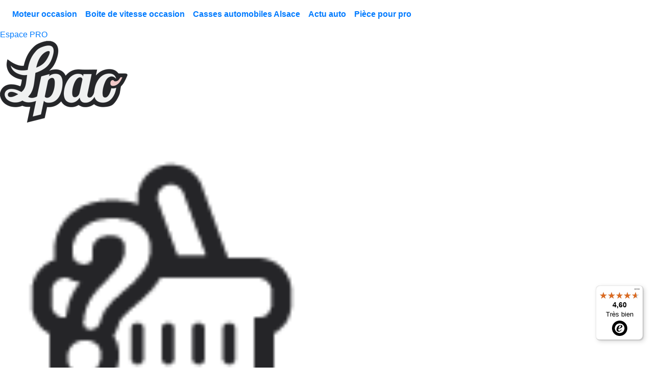

--- FILE ---
content_type: text/html; charset=utf-8
request_url: https://www.lpao-piece-auto.fr/pieces-auto/audi/audi-a3-4-limousine/alternateur
body_size: 9873
content:
<!doctype html>
	<html>
	
<head>
			<!-- Google Tag Manager -->
	<script>(function(w,d,s,l,i){w[l]=w[l]||[];w[l].push({'gtm.start':
	new Date().getTime(),event:'gtm.js'});var f=d.getElementsByTagName(s)[0],
	j=d.createElement(s),dl=l!='dataLayer'?'&l='+l:'';j.async=true;j.src=
	'https://www.googletagmanager.com/gtm.js?id='+i+dl;f.parentNode.insertBefore(j,f);
	})(window,document,'script','dataLayer','GTM-K89PS647');</script>
	<!-- End Google Tag Manager -->
	
	
	<!-- Google tag (gtag.js) -->
	<script async src="https://www.googletagmanager.com/gtag/js?id=G-26TEBECTE5"></script>
	<script>
	  window.dataLayer = window.dataLayer || [];
	  function gtag(){dataLayer.push(arguments);}
	  gtag('js', new Date());

	  gtag('config', 'G-26TEBECTE5');
	</script>
	<title>ALTERNATEUR d&rsquo;occasion pour votre Audi A3 - 4 LIMOUSINE jusqu'&agrave; -80 % !</title>
	<meta http-equiv="CACHE-CONTROL" content="public" />
	<meta charset="UTF-8">
	<meta http-equiv="Content-Type" content="text/html; charset=UTF-8" />
	<meta http-equiv="Content-Language" content="fr">
	<meta http-equiv="X-UA-Compatible" content="IE=edge" />
	<meta name="description" content="Achetez au meilleur prix votre ALTERNATEUR pour votre Audi A3 - 4 LIMOUSINE. Devis rapide et en quelques clics. Pi&egrave;ce auto d&rsquo;occasion avec garantie !"/>
		<link rel="canonical" href="https://www.lpao-piece-auto.fr/pieces-auto/audi/audi-a3-4-limousine/alternateur" />
	<link rel="alternate" hreflang="fr"  href="https://www.lpao-piece-auto.fr/pieces-auto/audi/audi-a3-4-limousine/alternateur"/>
	<meta property="og:title" content="ALTERNATEUR" />
	<meta property="og:type" content="website" />
	<meta property="og:url" content="https://www.lpao-piece-auto.fr/pieces-auto/audi/audi-a3-4-limousine/alternateur" />
	<meta property="og:description" content="Achetez au meilleur prix votre ALTERNATEUR pour votre Audi A3 - 4 LIMOUSINE. Devis rapide et en quelques clics. Pi&egrave;ce auto d&rsquo;occasion avec garantie !" />
	<meta property="og:image" content="" />
	<meta itemprop="thumbnailUrl" content="https://www.lpao-piece-auto.fr/images/cache/files/categories/cgnc7903mpz8xnizquuo437ibi0jvyd6.jpeg?width=200&amp;quality=100" />
		<script type="application/ld+json">{"@context":"https:\/\/schema.org\/","@type":"BreadcrumbList","itemListElement":[{"@type":"ListItem","position":1,"item":{"@id":"https:\/\/www.lpao-piece-auto.fr","name":"LPAO - Pi\u00e8ce auto d'occasion au meilleur prix"}},{"@type":"ListItem","position":2,"item":{"@id":"https:\/\/www.lpao-piece-auto.fr\/pieces-auto","name":"Vos pi\u00e8ces d'occasion au meilleur prix - LPAO Pi\u00e8ces Auto"}},{"@type":"ListItem","position":3,"item":{"@id":"https:\/\/www.lpao-piece-auto.fr\/pieces-auto\/audi\/audi-a3-4-limousine\/alternateur","name":"ALTERNATEUR d\u2019occasion pour votre Audi A3 - 4 LIMOUSINE jusqu'\u00e0 -80 % !"}}]}</script>
		<script type="application/ld+json">{"@context":"https:\/\/schema.org\/","@type":"WebPage","name":"ALTERNATEUR d\u2019occasion pour votre Audi A3 - 4 LIMOUSINE jusqu'\u00e0 -80 % !","description":"Achetez au meilleur prix votre ALTERNATEUR pour votre Audi A3 - 4 LIMOUSINE. Devis rapide et en quelques clics. Pi\u00e8ce auto d\u2019occasion avec garantie !","url":"https:\/\/www.lpao-piece-auto.fr\/pieces-auto\/audi\/audi-a3-4-limousine\/alternateur","datePublished":"2021-12-15T07:30:21+0100","dateModified":"2024-07-19T16:33:09+0200","inLanguage":"fr-FR","isPartOf":{"@type":"WebSite","name":"LPAO - Pi\u00e8ce auto d'occasion au meilleur prix","url":"https:\/\/www.lpao-piece-auto.fr","genre":"automotive","description":"Besoin d'une pi\u00e8ce d'occasion ? LPAO vous accompagne dans la recherche de votre pi\u00e8ce d\u00e9tach\u00e9e. Commandez en ligne ou retrouvez-nous dans notre magasin et casse auto !","publisher":{"@type":"Organization","name":"LPAO - Pi\u00e8ce auto d'occasion au meilleur prix","url":"https:\/\/www.lpao-piece-auto.fr","legalName":"LA PIECE AUT'OCCASION","image":"https:\/\/www.lpao-piece-auto.fr\/images\/cache\/files\/apps\/LPAO-logotype-new-1-.png?quality=100","address":{"@type":"PostalAddress","streetAddress":"13 Rue Louis Armand","postalCode":"67620","addressLocality":"Soufflenheim","addressCountry":"FR"},"contactPoint":{"@type":"ContactPoint","areaServed":"FR","telephone":"0374475950","email":"contact@lpao-piece-auto.fr","contactType":"customer service","availableLanguage":["French"]},"sameAs":["https:\/\/fr.linkedin.com\/in\/la-piece-aut-occasion-602611241","https:\/\/www.facebook.com\/p\/La-pi\u00c3\u00a8ce-autoccasion-LPAO-61552154165039\/","https:\/\/www.instagram.com\/lpao.fr\/","https:\/\/www.tiktok.com\/@lpao.fr"],"aggregateRating":{"@type":"AggregateRating","ratingValue":4.61,"reviewCount":90,"bestRating":"5","worstRating":"0","itemReviewed":{"@type":"Organization","name":"LPAO - Pi\u00e8ce auto d'occasion au meilleur prix"}}}}}</script><script type="application/ld+json">{"@context":"https:\/\/schema.org","@type":"AutoPartsStore","name":"LPAO - Pi\u00e8ce auto d'occasion au meilleur prix","image":"https:\/\/www.lpao-piece-auto.fr\/images\/cache\/files\/apps\/LPAO-logotype-new-1-.png?quality=100","url":"https:\/\/www.lpao-piece-auto.fr","telephone":"0374475950","priceRange":"$","address":{"@type":"PostalAddress","streetAddress":"13 Rue Louis Armand","postalCode":"67620","addressLocality":"Soufflenheim","addressCountry":"FR","addressRegion":"Grand Est"},"geo":{"@type":"GeoCoordinates","latitude":"48.81614775375816","longitude":"7.954279052881282"},"openingHoursSpecification":[{"@type":"OpeningHoursSpecification","dayOfWeek":["Monday","Tuesday","Wednesday","Thursday","Friday"],"opens":"8:30","closes":"12:00"},{"@type":"OpeningHoursSpecification","dayOfWeek":["Monday","Tuesday","Wednesday","Thursday","Friday"],"opens":"13:30","closes":"17:30"}],"sameAs":["https:\/\/fr.linkedin.com\/in\/la-piece-aut-occasion-602611241","https:\/\/www.facebook.com\/p\/La-pi\u00c3\u00a8ce-autoccasion-LPAO-61552154165039\/","https:\/\/www.instagram.com\/lpao.fr\/","https:\/\/www.tiktok.com\/@lpao.fr"]}</script><script type="application/ld+json">{"@context":"https:\/\/schema.org\/","@type":"Product","name":"ALTERNATEUR d\u2019occasion pour votre Audi A3 - 4 LIMOUSINE jusqu'\u00e0 -80 % !","url":"https:\/\/www.lpao-piece-auto.fr","brand":{"@type":"Brand","name":"LPAO"},"aggregateRating":{"@type":"AggregateRating","ratingValue":4.61,"reviewCount":90,"bestRating":"5","worstRating":"0"}}</script>	<meta name="viewport" content="width=device-width, initial-scale=1, shrink-to-fit=no, maximum-scale=1">
	<link rel="icon" href="https://www.lpao-piece-auto.fr/files/apps/favicon-lpao.png" />
	<link rel="shortcut icon" href="https://www.lpao-piece-auto.fr/files/apps/favicon-lpao.png" />
<link rel="stylesheet" href="https://cdn.jsdelivr.net/npm/bootstrap@4.6.1/dist/css/bootstrap.min.css" integrity="sha384-zCbKRCUGaJDkqS1kPbPd7TveP5iyJE0EjAuZQTgFLD2ylzuqKfdKlfG/eSrtxUkn" crossorigin="anonymous">


		<link href="https://fonts.googleapis.com/css2?family=Assistant:wght@400;700;800&amp;display=swap" type="text/css" rel="stylesheet" media="all" />
		<link href="https://www.lpao-piece-auto.fr/specific/templates/lpao2022/css/style-e854e8.css?time=1750148366" type="text/css" rel="stylesheet" media="all" />
		<link href="https://cdn.jsdelivr.net/npm/swiffy-slider@1.6.0/dist/css/swiffy-slider.min.css" type="text/css" rel="stylesheet" media="all" />

<link rel="stylesheet" href="https://pro.fontawesome.com/releases/v5.15.3/css/brands.css" crossorigin="anonymous" media="none" onload="if(media!=='all')media='all'">
<link rel="stylesheet" href="https://pro.fontawesome.com/releases/v5.15.3/css/all.css" crossorigin="anonymous"  media="none" onload="if(media!=='all')media='all'">

<link rel="stylesheet" href="https://cdn.jsdelivr.net/gh/fancyapps/fancybox@3.5.7/dist/jquery.fancybox.min.css" media="none" onload="if(media!='all')media='all'">

<noscript><link rel="stylesheet" href="https://cdn.jsdelivr.net/gh/fancyapps/fancybox@3.5.7/dist/jquery.fancybox.min.css"></noscript>
<link rel="stylesheet" href="https://www.lpao-piece-auto.fr/specific/css/gg.css?updated=1764870803" />
<link rel="stylesheet" href="https://www.lpao-piece-auto.fr/specific/css/jean.css?updated=1758616796" />
<link rel="stylesheet" href="https://www.lpao-piece-auto.fr/specific/css/sidebar.css?updated=1761577942" />
<link rel="stylesheet" href="https://www.lpao-piece-auto.fr/specific/css/sz-colors.css?updated=1733393261" />
<link rel="stylesheet" href="https://www.lpao-piece-auto.fr/specific/css/sz-core.css?updated=1743006724" />

<link rel="preconnect" href="https://fonts.googleapis.com">
<link rel="preconnect" href="https://fonts.gstatic.com" crossorigin>
<link href="https://fonts.googleapis.com/css2?family=Alata&family=Kameron:wght@400;700&display=swap" rel="stylesheet">
<link href="https://cdn.jsdelivr.net/npm/select2@4.1.0-rc.0/dist/css/select2.min.css" rel="stylesheet" />
<script src="https://cdn.jsdelivr.net/npm/select2@4.1.0-rc.0/dist/js/select2.min.js"></script>
<script src="https://cdn.jsdelivr.net/npm/select2@4.1.0-rc.0/dist/js/i18n/fr.js"></script></head><body>
	<!-- Google Tag Manager (noscript) -->
	<noscript><iframe src="https://www.googletagmanager.com/ns.html?id=GTM-K89PS647"
	height="0" width="0" style="display:none;visibility:hidden"></iframe></noscript>
	<!-- End Google Tag Manager (noscript) -->
	<div class="row no-gutters flex-nowrap " data-saezam="global" data-objectid="14" data-objectclass="category" data-pageid="70">
		<div class="col zone szfront" data-saezam="front">
			<div class="wrapper">
				
<div data-saezam="wrapper" data-name="wrapper">
	<div data-saezam="sections" data-name="header">

	
			<div data-saezam="blocks" data-name="navBlock" data-id="119" class="d-block">
			<div class="header-nav">
				<nav class="navbar navbar-expand-lg justify-content-between">
					

  					<div class="text-center" id="navbarSupportedContent">
						<ul class="navbar-nav text-center m-auto">

																<li class="nav-item"><a href="https://www.lpao-piece-auto.fr/pieces-auto/moteur" class="nav-link font-weight-bold">Moteur occasion</a></li>
																		<li class="nav-item"><a href="https://www.lpao-piece-auto.fr/pieces-auto/boite-de-vitesse-manuelle" class="nav-link font-weight-bold">Boite de vitesse occasion</a></li>
																		<li class="nav-item"><a href="https://www.lpao-piece-auto.fr/casses-automobiles" class="nav-link font-weight-bold">Casses automobiles Alsace</a></li>
																		<li class="nav-item"><a href="https://www.lpao-piece-auto.fr/blog" class="nav-link font-weight-bold">Actu auto</a></li>
																		<li class="nav-item"><a href="https://www.lpao-piece-auto.fr/pieces-auto-pour-professionnels" class="nav-link font-weight-bold">Pièce pour pro</a></li>
									
						</ul>
					</div>
				</nav>

			</div>
			<div class="espaceProdiv">
				<a href="https://pro.lpao-piece-auto.fr">Espace PRO</a>
			</div>
	 	</div>
		
				
<header class="headerDesktopCreate" style="" data-saezam="blocks" data-name="headerDesktopCreateBlock" data-id="102">
	<div class="top">
		<div id="db-border" style="background-image: url(/specific/templates/lpao2022/assets/double-border-header.png);"></div>
		<a href="https://www.lpao-piece-auto.fr" title="https://www.lpao-piece-auto.fr"  id="logoLink">
			<img src="https://www.lpao-piece-auto.fr/images/cache/files/hooks/LPAO - logo.png?width=250&amp;quality=100" alt="logo-LPAO - Pi&egrave;ce auto d'occasion au meilleur prix">
		</a>
		<div id="db-border" style="background-image: url(/specific/templates/lpao2022/assets/double-border-header.png);"></div>
				<a href="/votre-demande" title="Votre demande"  id="requestLink" class="menuLink">
			<img src="https://www.lpao-piece-auto.fr/images/cache/files/hooks/LPAO-picto-votre-demande-2.png?quality=100" alt="votre demande" style="width: 50%; margin-left: auto; margin-right: auto;">
			<p style="color: #fff; font-weight: bold;">Votre<br/>demande</p>
		</a>		
		<a href="/espace-client" title="Votre compte"  id="accountLink" class="menuLink">
			<img src="https://www.lpao-piece-auto.fr/images/cache/files/hooks/LPAO-picto-votre-compte-2.png?quality=100" alt="votre compte" style="width: 50%; margin-left: auto; margin-right: auto;">
			<p style="color: #fff; font-weight: bold;">Votre<br/>compte</p>
		</a>	
			</div>
</header>
		
		
</div>
<div data-saezam="sections" data-name="center">
	
				<div data-saezam="blocks" data-name="piecesAutoBlock" data-id="80" style="min-height: 400px;">
								<div class="row no-gutters" style="background-image: url(/specific/templates/lpao2022/assets/motif-rose-lpao.png);display:none;">
						<div class="categorySelector col">
							<div class="topTitle">
								Recherche par marque, modèle et catégorie
							</div>
							<form id='goToPageForm' onSubmit="goToPageAsk();return false;" class="d-flex flex-column">	
								<div class="row no-gutters justify-content-center align-items-center">
									<div class="col">
																				<select class="form-control" id="marqueFilter" aria-label="Default select example" onchange="$('#modelFilter').val('');$('#categoryFilter').val('');goToPageAsk();">
											<option value="">---Filtrer par marque---</option>
											<option value="47" >Aiways</option><option value="93" >Aixam</option><option value="15" >Alfa romeo</option><option value="49" >Alpine</option><option value="50" >Aston martin</option><option value="1" selected>Audi</option><option value="51" >Bentley</option><option value="2" >Bmw</option><option value="53" >Bugatti</option><option value="54" >Cadillac</option><option value="55" >Caterham</option><option value="40" >Chevrolet</option><option value="41" >Chrysler</option><option value="4" >Citroen</option><option value="56" >Cupra</option><option value="30" >Dacia</option><option value="31" >Daewoo</option><option value="19" >Daihatsu</option><option value="58" >Dodge</option><option value="59" >Donkervoort</option><option value="60" >Ds</option><option value="62" >Ferrari</option><option value="16" >Fiat</option><option value="42" >Ford</option><option value="20" >Honda</option><option value="32" >Hyundai</option><option value="21" >Infiniti</option><option value="22" >Isuzu</option><option value="66" >Iveco</option><option value="11" >Jaguar</option><option value="43" >Jeep</option><option value="33" >Kia</option><option value="67" >Ktm</option><option value="34" >Lada</option><option value="68" >Lamborghini</option><option value="17" >Lancia</option><option value="12" >Land rover</option><option value="23" >Lexus</option><option value="70" >Lotus</option><option value="72" >Man</option><option value="18" >Maserati</option><option value="24" >Mazda</option><option value="192" >MC LAREN</option><option value="76" >Mega</option><option value="45" >Mercedes</option><option value="13" >Mg</option><option value="135" >Mini</option><option value="25" >Mitsubishi</option><option value="79" >Morgan</option><option value="26" >Nissan</option><option value="6" >Opel</option><option value="3" >Peugeot</option><option value="80" >Pgo</option><option value="197" >PIAGGIO</option><option value="81" >Polestar</option><option value="7" >Porsche</option><option value="5" >Renault</option><option value="82" >Rolls royce</option><option value="14" >Rover</option><option value="35" >Saab</option><option value="36" >Seat</option><option value="37" >Skoda</option><option value="9" >Smart</option><option value="84" >Ssangyong</option><option value="27" >Subaru</option><option value="28" >Suzuki</option><option value="44" >Tesla</option><option value="29" >Toyota</option><option value="8" >Volkswagen</option><option value="38" >Volvo</option>										</select>
									</div>											

									<div class="col">		
																				<select id="modelFilter" class="form-select form-control" aria-label="Default select example" onchange="$('#categoryFilter').val('');goToPageAsk();">
											<option value="">---Sélectionnez un modèle---</option>
											<option value="7480" >Audi 100 - 1</option><option value="7481" >Audi 100 - 1 AVANT</option><option value="7482" >Audi 100 - 2</option><option value="7483" >Audi 100 - 2 AVANT</option><option value="7484" >Audi 100 - 3</option><option value="7485" >Audi 100 - 3 AVANT</option><option value="7486" >Audi 100 - 3 AVANT S4</option><option value="7487" >Audi 100 - 3 S4</option><option value="7488" >Audi 200 - 1</option><option value="7489" >Audi 200 - 2</option><option value="7490" >Audi 80 - 1</option><option value="7491" >Audi 80 - 2</option><option value="7492" >Audi 80 - 3</option><option value="7493" >Audi 80 - 3 AVANT</option><option value="7494" >Audi 80 - 3 AVANT RS2</option><option value="7495" >Audi 80 - 3 AVANT S2</option><option value="7496" >Audi 80 - 3 S2</option><option value="7497" >Audi 90 - 1</option><option value="7498" >Audi 90 - 2</option><option value="7499" >Audi A1 - 1</option><option value="7500" >Audi A1 - 1 S1</option><option value="7501" >Audi A1 - 1 SPORTBACK</option><option value="7502" >Audi A1 - 1 SPORTBACK S1</option><option value="7503" >Audi A1 - 2 ALLSTREET</option><option value="7504" >Audi A1 - 2 CITY CARVER</option><option value="7505" >Audi A1 - 2 SPORTBACK</option><option value="7506" >Audi A2</option><option value="7507" >Audi A3 - 1</option><option value="7508" >Audi A3 - 1 S3</option><option value="7509" >Audi A3 - 2</option><option value="7510" >Audi A3 - 2 CABRIO</option><option value="7511" >Audi A3 - 2 S3</option><option value="7512" >Audi A3 - 2 SPORTBACK</option><option value="7513" >Audi A3 - 2 SPORTBACK RS3</option><option value="7514" >Audi A3 - 2 SPORTBACK S3</option><option value="7515" >Audi A3 - 3</option><option value="7516" >Audi A3 - 3 CABRIO</option><option value="7517" >Audi A3 - 3 CABRIO S3</option><option value="7518" >Audi A3 - 3 LIMOUSINE</option><option value="7519" >Audi A3 - 3 LIMOUSINE RS3</option><option value="7520" >Audi A3 - 3 LIMOUSINE S3</option><option value="7521" >Audi A3 - 3 S3</option><option value="7522" >Audi A3 - 3 SPORTBACK</option><option value="7523" >Audi A3 - 3 SPORTBACK RS3</option><option value="7524" >Audi A3 - 3 SPORTBACK S3</option><option value="7525" >Audi A3 - 4</option><option value="7526" selected>Audi A3 - 4 LIMOUSINE</option><option value="7527" >Audi A3 - 4 LIMOUSINE RS3</option><option value="7528" >Audi A3 - 4 LIMOUSINE S3</option><option value="7529" >Audi A3 - 4 SPORTBACK</option><option value="7530" >Audi A3 - 4 SPORTBACK G-TRON</option><option value="7531" >Audi A3 - 4 SPORTBACK RS3</option><option value="7532" >Audi A3 - 4 SPORTBACK S3</option><option value="7533" >Audi A4 - 1</option><option value="7534" >Audi A4 - 1 AVANT</option><option value="7535" >Audi A4 - 1 AVANT RS4</option><option value="7536" >Audi A4 - 1 AVANT S4</option><option value="7537" >Audi A4 - 1 S4</option><option value="7538" >Audi A4 - 2</option><option value="7539" >Audi A4 - 2 AVANT</option><option value="7540" >Audi A4 - 2 AVANT RS4</option><option value="7541" >Audi A4 - 2 AVANT S4</option><option value="7542" >Audi A4 - 2 CABRIO</option><option value="7543" >Audi A4 - 2 CABRIO RS4</option><option value="7544" >Audi A4 - 2 RS4</option><option value="7545" >Audi A4 - 2 S4</option><option value="7546" >Audi A4 - 3</option><option value="7547" >Audi A4 - 3 ALLROAD</option><option value="7548" >Audi A4 - 3 AVANT</option><option value="7549" >Audi A4 - 3 AVANT RS4</option><option value="7550" >Audi A4 - 3 AVANT S4</option><option value="7551" >Audi A4 - 3 S4</option><option value="7552" >Audi A4 - 4</option><option value="7553" >Audi A4 - 4 ALLROAD</option><option value="7554" >Audi A4 - 4 AVANT</option><option value="7555" >Audi A4 - 4 AVANT RS4</option><option value="7556" >Audi A4 - 4 AVANT S4</option><option value="7557" >Audi A4 - 4 S4</option><option value="7558" >Audi A5 - 1 CABRIO</option><option value="7559" >Audi A5 - 1 CABRIO RS5</option><option value="7560" >Audi A5 - 1 CABRIO S5</option><option value="7561" >Audi A5 - 1 COUPE</option><option value="7562" >Audi A5 - 1 COUPE RS5</option><option value="7563" >Audi A5 - 1 COUPE S5</option><option value="7564" >Audi A5 - 1 SPORTBACK</option><option value="7565" >Audi A5 - 1 SPORTBACK S5</option><option value="7566" >Audi A5 - 2 CABRIO S5</option><option value="7567" >Audi A5 - 2 CABRIOLET</option><option value="7568" >Audi A5 - 2 COUPE</option><option value="7569" >Audi A5 - 2 COUPE RS5</option><option value="7570" >Audi A5 - 2 COUPE S5</option><option value="7571" >Audi A5 - 2 SPORTBACK</option><option value="7572" >Audi A5 - 2 SPORTBACK RS5</option><option value="7573" >Audi A5 - 2 SPORTBACK S5</option><option value="7574" >Audi A6 - 1</option><option value="7575" >Audi A6 - 1 AVANT</option><option value="7576" >Audi A6 - 1 AVANT S6</option><option value="7577" >Audi A6 - 1 S6</option><option value="7578" >Audi A6 - 2</option><option value="7579" >Audi A6 - 2 ALLROAD</option><option value="7580" >Audi A6 - 2 AVANT</option><option value="7581" >Audi A6 - 2 AVANT RS6</option><option value="7582" >Audi A6 - 2 AVANT S6</option><option value="7583" >Audi A6 - 2 RS6</option><option value="7584" >Audi A6 - 2 S6</option><option value="7585" >Audi A6 - 3</option><option value="7586" >Audi A6 - 3 ALLROAD</option><option value="7587" >Audi A6 - 3 AVANT</option><option value="7588" >Audi A6 - 3 AVANT RS6</option><option value="7589" >Audi A6 - 3 AVANT S6</option><option value="7590" >Audi A6 - 3 RS6</option><option value="7591" >Audi A6 - 3 S6</option><option value="7592" >Audi A6 - 4</option><option value="7593" >Audi A6 - 4 ALLROAD</option><option value="7594" >Audi A6 - 4 AVANT</option><option value="7595" >Audi A6 - 4 AVANT RS6</option><option value="7596" >Audi A6 - 4 AVANT S6</option><option value="7597" >Audi A6 - 4 S6</option><option value="7598" >Audi A6 - 5</option><option value="7599" >Audi A6 - 5 ALLROAD</option><option value="7600" >Audi A6 - 5 AVANT</option><option value="7601" >Audi A6 - 5 AVANT RS6</option><option value="7602" >Audi A6 - 5 AVANT S6</option><option value="7603" >Audi A6 - 5 S6</option><option value="7604" >Audi A7 - 1 SPORTBACK</option><option value="7605" >Audi A7 - 1 SPORTBACK RS7</option><option value="7606" >Audi A7 - 1 SPORTBACK S7</option><option value="7607" >Audi A7 - 2 SPORTBACK</option><option value="7608" >Audi A7 - 2 SPORTBACK RS7</option><option value="7609" >Audi A7 - 2 SPORTBACK S7</option><option value="7610" >Audi A8 - 1</option><option value="7611" >Audi A8 - 1 S8</option><option value="7612" >Audi A8 - 2</option><option value="7613" >Audi A8 - 2 S8</option><option value="7614" >Audi A8 - 3</option><option value="7615" >Audi A8 - 3 S8</option><option value="7616" >Audi A8 - 4</option><option value="7617" >Audi A8 - 4 S8</option><option value="7618" >Audi CABRIOLET</option><option value="7619" >Audi COUPE</option><option value="7620" >Audi COUPE GT</option><option value="7621" >Audi COUPE QUATTRO</option><option value="7622" >Audi COUPE S2</option><option value="7623" >Audi E-TRON</option><option value="7624" >Audi E-TRON SPORTBACK</option><option value="7625" >Audi Q2</option><option value="7626" >Audi Q2 SQ2</option><option value="7627" >Audi Q3 - 1</option><option value="7628" >Audi Q3 - 1 RS</option><option value="7629" >Audi Q3 - 2</option><option value="7630" >Audi Q3 - 2 RS</option><option value="7631" >Audi Q3 - 2 SPORTBACK</option><option value="7632" >Audi Q3 - 2 SPORTBACK RS</option><option value="7633" >Audi Q4 E-TRON</option><option value="7634" >Audi Q4 E-TRON SPORTBACK</option><option value="7635" >Audi Q5 - 1</option><option value="7636" >Audi Q5 - 1 SQ5</option><option value="7637" >Audi Q5 - 2</option><option value="7638" >Audi Q5 - 2 SPORTBACK</option><option value="7639" >Audi Q5 - 2 SQ5</option><option value="7640" >Audi Q5 - 2 SQ5 SPORTBACK</option><option value="7641" >Audi Q7 - 1</option><option value="7642" >Audi Q7 - 2</option><option value="7643" >Audi Q7 - 2 SQ7</option><option value="7644" >Audi Q8</option><option value="7645" >Audi Q8 RS8</option><option value="7646" >Audi Q8 SQ8</option><option value="7647" >Audi R8 - 1 COUPE</option><option value="7648" >Audi R8 - 1 SPYDER</option><option value="7649" >Audi R8 - 2 CABRIOLET</option><option value="7650" >Audi R8 - 2 COUPE</option><option value="7651" >Audi R8 - 2 COUPE</option><option value="7652" >Audi R8 - 2 SPYDER</option><option value="7653" >Audi TT 1 COUPE</option><option value="7654" >Audi TT 1 ROADSTER</option><option value="7655" >Audi TT 2 COUPE</option><option value="7656" >Audi TT 2 COUPE RS</option><option value="7657" >Audi TT 2 ROADSTER</option><option value="7658" >Audi TT 2 ROADSTER RS</option><option value="7659" >Audi TT 3 COUPE</option><option value="7660" >Audi TT 3 COUPE RS</option><option value="7661" >Audi TT 3 ROADSTER</option><option value="7662" >Audi TT 3 ROADSTER RS</option><option value="7663" >Audi TTS 3 COUPE</option><option value="7664" >Audi TTS 3 ROADSTER</option><option value="7665" >Audi V8 - 2</option>										</select>
									</div>

									<div class="col">
																				<select id="categoryFilter" class="form-select form-control" aria-label="Default select example" onchange="goToPageAsk();">
											<option >Filtrer par catégorie</option>
											<option value="779" >AUDIO/ ALARME/ GPS</option><option value="3" >CARROSSERIE</option><option value="9" >CHAUFFAGE/ CLIMATISATION</option><option value="743" >DIRECTION</option><option value="230" >ECHAPPEMENT</option><option value="4" >ECLAIRAGE</option><option value="832" >ELECTRICITE CAISSE </option><option value="36" >FREINAGE/ ROUE </option><option value="5" >INTERIEUR</option><option value="10" >MECANIQUE</option><option value="794" >PLANCHE DE BORD </option><option value="761" >REFROIDISSEMENT</option><option value="6" >SECURITE/ AIRBAG</option><option value="8" >TRANSMISSION/ SUSPENSION AV/ SUSPENSION AR</option><option value="811" >VITRAGE</option>										</select>
									</div>

									<div class="col" style="display:none;">
										<a href="#" class="btn btn-primary" data-saezam="form" data-endpoint="/appLpao/recherchePiece">Recherche votre pièce instantanément</a>
									</div>
								</div>
							</form>
							

						</div>
						<!--
						<div class="col-3 plaqueImmat">
							<div class="topTitle">
								Recherche par plaque d'immatriculation
							</div>
							<form id="rechercheImmat" onSubmit="startNewAsk();return false;">
								<input type='text' name='immatriculation' id='immatriculation' style="" placeholder="AB-123-CD"/>
								<a href="#" title="Démarrer ma recherche" class="beginSearch" id="buttonLpao" style="" onclick="$('#rechercheImmat').submit();return false;">Recherche</a>
							</form>
						</div>
						-->
												
					</div>
					<div class="filAriane p-3">
						Vous êtes ici : 
						<a href="https://www.lpao-piece-auto.fr">Accueil</a>
												<span class="sep">></span> <a href="https://www.lpao-piece-auto.fr/pieces-auto/audi">Audi</a>
																								<span class="sep">></span> <a href="https://www.lpao-piece-auto.fr/pieces-auto/audi/audi-a3-4-limousine">Audi A3 - 4 LIMOUSINE</a>
																		<span class='sep'>&nbsp;&gt;&nbsp;</span><a href='https://www.lpao-piece-auto.fr/pieces-auto' data-saezam='internal'>Pieces-auto</a><span class='sep'>&nbsp;&gt;&nbsp;</span><a href='https://www.lpao-piece-auto.fr/pieces-auto/audi' data-saezam='internal'>Audi</a><span class='sep'>&nbsp;&gt;&nbsp;</span><a href='https://www.lpao-piece-auto.fr/pieces-auto/audi/audi-a3-4-limousine' data-saezam='internal'>Audi-a3-4-limousine</a><span class='sep'>&nbsp;&gt;&nbsp;</span><a href='https://www.lpao-piece-auto.fr/pieces-auto/audi/audi-a3-4-limousine/alternateur' data-saezam='internal'>Alternateur</a>						
											</div>
		
							<h1 class="text-center">Votre ALTERNATEUR <br>pour votre <strong>Audi A3 - 4 LIMOUSINE</strong></h1>
	<div class="text-center mb-2 mt-2">
		<a href="#" class="btn btn-primary mb-4" id="notFound" data-saezam="form" data-endpoint="/demandePiece/addToDemande?modele=/modelePA/7526&category=/category/14"><strong>Ajouter cette pièce à votre demande</strong><br>Faites votre demande ici</a>
</div>
<div class="specificTextZone">
	</div>
<div class="presentationModele mb-4">
	<div>
			<p>Avec plusieurs milliers de références, LPAO répond à votre demande de pièce pour vous trouver votre ALTERNATEUR pour votre Audi A3 - 4 LIMOUSINE.</p>
	<p>En quelques clics, vous obtenez votre devis pour votre pièce d’occasion. C’est simple et rapide. Toutes les pièces auto sont testées et vérifiées. Vous bénéficiez d’une garantie sur toutes les pièces d’occasion pour votre Audi A3 - 4 LIMOUSINE.</p>
	<p>L’équipe de LPAO vous accompagne et vous conseille dans la recherche de votre ALTERNATEUR. Caractéristiques, informations techniques sur la pièce, tout est indiqué dans la proposition du devis. Il ne vous reste plus qu'à prendre contact avec un conseiller de LPAO pour commander votre pièce auto.</p> 
	<h2><strong>Economisez jusqu’a -80%</strong> sur votre ALTERNATEUR d'occasion pour votre Audi A3 - 4 LIMOUSINE</h2>
	<p>En effet, le marché de l’occasion à le vent en poupe ! Les prix sont devenus imbattables en les comparants au marché des pièces neuves. N’attendez plus et faites votre demande de pièce pour votre ALTERNATEUR de Audi A3 - 4 LIMOUSINE.</p>
	<p>Renseignez l’immatriculation et remplissez le formulaire pour effectuer votre demande de pièce. La demande de pièce est entièrement gratuite !</p>
	</div>
</div>

<div class="specificTextZone">
	</div>


		</div>
		
				<div data-saezam="blocks" data-name="coreTextBlock" data-id="135">
			<div class="container">
			<div class="wrap p-4">
							</div>
			</div>
	 	</div>
		
		<!-- Begin eTrusted bootstrap tag -->

<!-- End eTrusted bootstrap tag -->
<section style="background-image: url(/specific/templates/lpao2022/assets/motif-rose-lpao.png);padding:50px 0;" data-saezam="blocks" data-name="avisAccueilBlock" data-id="128">
	<h2	id="avisBlockTitle" class="text-center font-weight-bold">
		Les meilleures avis d'alternateur<h2/>	
<etrusted-widget data-etrusted-widget-id="wdg-91e8bd02-5c73-4798-bc30-8ef287f8b2f7"></etrusted-widget>
</section>

<script type="text/javascript">
	//$("#avisBlockTitle").html();
		
</script>

</div>
<div data-saezam="sections" data-name="footer">
			
<footer data-saezam="blocks" data-name="footerDesktopCreateBlock" data-id="68">
	<div class="top" style="">
		<div class="row">
			<div class="col-12 text-center">
				<a href="/deposer-une-reclamation" class="btn btn-primary">Déposer une réclamation</a>
			</div>
			<div class="secondBox col-md-4">
				<div class="title">
					<p>Pièces auto les plus vendues</p>
				</div>
				<div>
					<p><a href="https://www.lpao-piece-auto.fr/pieces-auto/moteur">Moteur occasion</a></p>

<p><a href="https://www.lpao-piece-auto.fr/pieces-auto/boite-de-vitesse-manuelle">Boite de vitesse occasion</a></p>

<p><a href="https://www.lpao-piece-auto.fr/pieces-auto/bloc-abs">Bloc abs d'occasion</a></p>

<p><a href="https://www.lpao-piece-auto.fr/pieces-auto-vendues/moteur-zmz-zm01-eb0-zmz-zm01-eb0">Moteur ZMZ</a></p>

<p><a href="https://www.lpao-piece-auto.fr/pieces-auto-vendues/moteur-renault-kangoo-e7j780-e7j780">Moteur E7J780</a></p>

<p><a href="https://www.lpao-piece-auto.fr/pieces-auto-vendues/moteur-peugeot-5008-i-phase-1-5p-2-0hdi-163-rh02-0135qp-rh02">Moteur RH02</a></p>

<p><a href="https://www.lpao-piece-auto.fr/pieces-auto/carrosserie">Pièce carrosserie d'occasion</a></p>
				</div>
			</div>
			<div class="secondBox col-md-4">
				<div class="title">
					<p>Les casses auto proche de chez vous</p>
				</div>
				<div>
					<p><a href="https://www.lpao-piece-auto.fr/casses-automobiles/bouxwiller" target="_blank">Casses auto Bouxwiller</a></p>

<p><a href="https://www.lpao-piece-auto.fr/casses-automobiles/strasbourg" target="_blank">Casses auto Strasbourg</a></p>

<p><a href="https://www.lpao-piece-auto.fr/casses-automobiles/colmar" target="_blank">Casses auto Colmar</a></p>

<p><a href="https://www.lpao-piece-auto.fr/pieces-auto-pour-professionnels" target="_blank">Pièces auto pour professionnel</a></p>
				</div>
			</div>
			<div class="secondBox col-md-4">
				<div class="title">
					Infos
				</div>
				<!--<a href="#" title="" data-saezam="form" data-endpoint="/saleOrderPA/initiateClaim">Faire une réclamation/un retour</a>-->
				<a href="/mentions-legales" title="">Mentions légales</a>
				<a href="/conditions-generales-d-utilisation" title="">Conditions Générales d'Utilisation</a>
				<a href="/conditions-generales-de-vente" title="">Conditions Générales de Vente</a>
				<a href="/protection-des-donnees-personnelles" title="">Protection des données personnelles</a>
				<div class="text-center mt-3"><a href="https://www.lpao-piece-auto.fr" title="logo-LPAO - Pi&egrave;ce auto d'occasion au meilleur prix"><img src="https://www.lpao-piece-auto.fr/images/cache/files/hooks/LPAO-logotype-new-1-.png?width=100&amp;quality=100" alt="logo-lpao" style=""></a>
				</div>
				<div class="text-center">
					<a href="tel:0374475950">Tél : 03 74 47 59 50</a>
				</div>
				<div class="text-center">
					<a href="mailto:contact@lpao-piece-auto.fr">Email : contact@lpao-piece-auto.fr</a>
				</div>
				<div class="text-center">
					<div class="d-inline ml-2 mr-2">
						<a href="https://www.instagram.com/lpao.fr/" target="_blank"><i class="fab fa-instagram fa-fw fa-xl"></i></a>
					</div>
					<div class="d-inline ml-2 mr-2">
						<a href="https://www.facebook.com/p/La-pi%C3%83%C2%A8ce-autoccasion-LPAO-61552154165039/" target="_blank"><i class="fab fa-facebook fa-fw fa-xl"></i></a>
					</div>
					<div class="d-inline ml-2 mr-2">
						<a href="https://fr.linkedin.com/in/la-piece-aut-occasion-602611241" target="_blank"><i class="fab fa-linkedin fa-fw fa-xl"></i></a>
					</div>
					<div class="d-inline ml-2 mr-2">
						<a href="https://www.tiktok.com/@lpao.fr" target="_blank"><i class="fab fa-tiktok fa-fw fa-xl"></i></a>
					</div>
					
				</div>
			</div>
		</div>
	</div>
<div class="bottomBar" style="">
	2026 LPAO. Tous droits réservés. Site réalisé par  <a href="https://www.saezam.fr" title="SAEZAM WEB" init="true" target="_blank" data-saezam="external"><img src="https://www.lpao-piece-auto.fr/images/cache/core/assets/saezam_signature.png?width=100&amp;quality=100" alt="logo Saezam Web" style="vertical-align: bottom;"></a>    .
</div>
</footer>
		
				<div data-saezam="blocks" data-name="avisTrustedShopsBlock" data-id="105">
			
	 	</div>
		
</div>
</div>			</div>
		</div>
			</div>
	<div class="zone szscripts" data-saezam="scripts">
		<script src="https://code.jquery.com/jquery-3.6.0.min.js"></script>

<script src="https://cdn.jsdelivr.net/npm/popper.js@1.16.1/dist/umd/popper.min.js" integrity="sha384-9/reFTGAW83EW2RDu2S0VKaIzap3H66lZH81PoYlFhbGU+6BZp6G7niu735Sk7lN" crossorigin="anonymous"></script>
<script src="https://cdn.jsdelivr.net/npm/bootstrap@4.6.1/dist/js/bootstrap.min.js" integrity="sha384-VHvPCCyXqtD5DqJeNxl2dtTyhF78xXNXdkwX1CZeRusQfRKp+tA7hAShOK/B/fQ2" crossorigin="anonymous"></script>

<script src="https://cdn.jsdelivr.net/gh/fancyapps/fancybox@3.5.7/dist/jquery.fancybox.min.js" async></script>
<script>
	$(document).ready(function() {
		$.fancybox.defaults.keyboard=false;
		$.fancybox.defaults.touch=false;
		$.fancybox.defaults.animationEffect="zoom-in-out";
	});
</script>



		<script type="text/javascript" src="https://cdn.jsdelivr.net/npm/swiffy-slider@1.6.0/dist/js/swiffy-slider.min.js" ></script>
		<script type="text/javascript" src="https://cdn.jsdelivr.net/npm/maximize-select2-height@1.0.4/maximize-select2-height.min.js" ></script>
<script type="text/javascript" src="https://www.lpao-piece-auto.fr/specific/js/sz.js?time=1763023692" ></script>
		<!-- Matomo -->
		<script type="text/javascript">
		  var _paq = window._paq || [];
		  /* tracker methods like "setCustomDimension" should be called before "trackPageView" */
		  _paq.push(['trackPageView']);
		  _paq.push(['enableLinkTracking']);
		  (function() {
			var u="https://stats.sc1.saezam.website/";
			_paq.push(['setTrackerUrl', u+'matomo.php']);
			_paq.push(['setSiteId', '500']);
			var d=document, g=d.createElement('script'), s=d.getElementsByTagName('script')[0];
			g.type='text/javascript'; g.async=true; g.defer=true; g.src=u+'matomo.js'; s.parentNode.insertBefore(g,s);
		  })();
			$(document).one("loadUrlComplete", function() {
				$(document).on("loadUrlComplete", function() {
					_paq.push(['trackPageView']);
				});
			});
		</script>
		<!-- End Matomo Code -->
			</div>
	<div class="zone szcatchedscripts" data-saezam="catchedscripts">
		<script src='https://integrations.etrusted.com/applications/widget.js/v2'></script><script src='//widgets.trustedshops.com/js/XB7AD08DFC092F5D5EB5F304760748842.js'></script><script>

			function startNewAsk(){
			//récupérer les données immat et vin
			var data=saezam.getFormData($("#rechercheImmat").get()[0]);
			var form=$("#rechercheImmat").get()[0];

			$(form).find(".szform-error").remove();
			$(form).find(".is-invalid").removeClass("is-invalid");
			$(form).find(".is-valid").removeClass("is-valid");
			$(form).removeClass("is-invalid");

			//envoyer au serveur				
			saezam.apiCall('/sivCheck/createOrGet',data,function(result){
				if(result.output.status=="ok"){
					//réponse : soit ok => redirection page nouvelle demande avec le serial en parametre
					saezam.loadUrl(result.output.data.url);
				}else{
					//réponse : soit pas ok => Afficher popup avec des erreurs
				}
				});
			}
			function goToPageAsk(){
			var data={};
			if($("#categoryFilter").val()!=""){
			data["cat"]=$("#categoryFilter").val();
			}
			if($("#modelFilter").val()!=""){
			//on va à la page modele
			data["model"]=$("#modelFilter").val();
			}else if($("#marqueFilter").val()!=""){
			//on va à la page marque
			data["marque"]=$("#marqueFilter").val();
			}
			saezam.apiCall("/demandePiece/getPage",{params:data},function(result){saezam.loadUrl(result.output.data.url);},false);
			}
			function refreshFormCatalog(){
			if($("#marqueFilter").val()==""){
			$("#modelFilter").prop("disabled",true);
			}else{
			//alors suppression class disabled sur modeleFilter
			$("#modelFilter").prop("disabled",false);

			//on affiche les choix de modèle correspondant à marqueFilter
			//il faut chercher les modeles qui ont la marque correspondante 
			//apiCall des modeles qui ont la marque sélectionnée

			var marqueId=$("#marqueFilter").val();
			saezam.apiCall("/modelePA/getList",{"query" : "marque='"+marqueId+"'"},function(results){
			//afficher les modeles dans les options avec value et name
			//vider le select
			$("#modelFilter").html('<option value="">---Sélectionnez un modèle---</option>');
			//ajoute les résultats
			$.each(results.output.data.data,function(key,val){
			$("#modelFilter").append("<option value='"+val.id+"'>"+val.name+"</option>");
			});
			},true);
			}
			}
			$("#marqueFilter").change(function(){
			refreshFormCatalog();
			});
			

</script>	</div>
	<div class="zone sznode" data-saezam="nodeJs">
			</div>
</body>
	</html>

--- FILE ---
content_type: text/javascript
request_url: https://widgets.trustedshops.com/js/XB7AD08DFC092F5D5EB5F304760748842.js
body_size: 1478
content:
((e,t)=>{const a={shopInfo:{tsId:"XB7AD08DFC092F5D5EB5F304760748842",name:"lpao-piece-auto.fr",url:"www.lpao-piece-auto.fr/",language:"fr",targetMarket:"FRA",ratingVariant:"WIDGET",eTrustedIds:{accountId:"acc-d2c1063d-285c-44dd-822a-92f95221c11b",channelId:"chl-c30a77f8-0854-4a78-8de6-e2b4f407937e"},buyerProtection:{certificateType:"NO_AUDIT",certificateState:"NO_AUDIT",mainProtectionCurrency:"EUR",classicProtectionAmount:0,maxProtectionDuration:0,firstCertified:"2023-04-14 00:00:00"},reviewSystem:{rating:{averageRating:4.6,averageRatingCount:10,overallRatingCount:90,distribution:{oneStar:1,twoStars:0,threeStars:0,fourStars:0,fiveStars:9}},reviews:[{buyerFirstName:"garage",buyerlastName:"G.",average:1,buyerStatement:"mauvaises pièces reçues, retour que sur une des 2 pièces.\nimpossible à joindre, ni aucune réponse à ma 2e réclamation...",rawChangeDate:"2025-11-17T09:25:06.000Z",changeDate:"17/11/2025",transactionDate:"28/10/2025"},{buyerFirstName:"Stephane",buyerlastName:" .",average:5,buyerStatement:"Super réactif et livraison rapide en plus en corse \nBravo à vous \nStéphane",rawChangeDate:"2025-03-13T19:30:01.000Z",changeDate:"13/03/2025",transactionDate:"20/01/2025"},{buyerFirstName:"Alain",buyerlastName:"N.",average:5,buyerStatement:"Les délais de livraison, très courts; le prix très compétitif; la facilité de commande.",rawChangeDate:"2025-03-12T21:49:12.000Z",changeDate:"12/03/2025",transactionDate:"10/01/2025"}]},features:["GUARANTEE_RECOG_CLASSIC_INTEGRATION","MARS_REVIEWS","MARS_EVENTS","DISABLE_REVIEWREQUEST_SENDING","MARS_QUESTIONNAIRE","MARS_PUBLIC_QUESTIONNAIRE"],consentManagementType:"OFF",urls:{profileUrl:"https://www.trstd.com/fr-fr/reviews/lpao-piece-auto-fr",profileUrlLegalSection:"https://www.trstd.com/fr-fr/reviews/lpao-piece-auto-fr#legal-info",reviewLegalUrl:"https://help.etrusted.com/hc/fr/articles/23970864566162"},contractStartDate:"2023-03-28 00:00:00",shopkeeper:{name:"LA PIECE AUT'OCCASION SAS",street:"13 Rue Louis Armand",country:"FR",city:"Soufflenheim",zip:"67620"},displayVariant:"reviews-only",variant:"reviews-only",twoLetterCountryCode:"FR"},"process.env":{STAGE:"prod"},externalConfig:{trustbadgeScriptUrl:"https://widgets.trustedshops.com/assets/trustbadge.js",cdnDomain:"widgets.trustedshops.com"},elementIdSuffix:"-98e3dadd90eb493088abdc5597a70810",buildTimestamp:"2026-01-21T05:47:08.626Z",buildStage:"prod"},r=a=>{const{trustbadgeScriptUrl:r}=a.externalConfig;let i=t.querySelector(`script[src="${r}"]`);i&&t.body.removeChild(i),i=t.createElement("script"),i.src=r,i.charset="utf-8",i.setAttribute("data-type","trustbadge-business-logic"),i.onerror=()=>{throw new Error(`The Trustbadge script could not be loaded from ${r}. Have you maybe selected an invalid TSID?`)},i.onload=()=>{e.trustbadge?.load(a)},t.body.appendChild(i)};"complete"===t.readyState?r(a):e.addEventListener("load",(()=>{r(a)}))})(window,document);